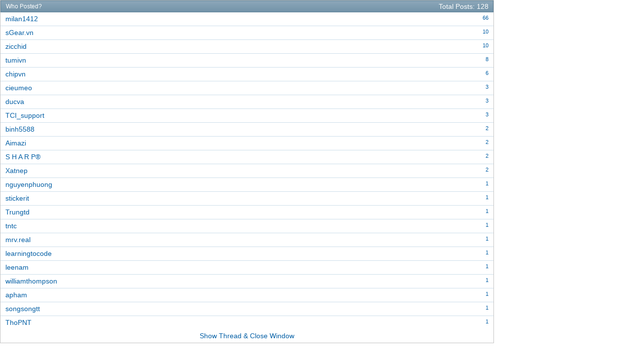

--- FILE ---
content_type: text/html; charset=utf-8
request_url: http://www.vnphoto.net/forums/misc.php?do=whoposted&t=203461
body_size: 3287
content:
<!DOCTYPE html PUBLIC "-//W3C//DTD XHTML 1.0 Transitional//EN" "http://www.w3.org/TR/xhtml1/DTD/xhtml1-transitional.dtd">
<html xmlns="http://www.w3.org/1999/xhtml" xmlns:fb="http://www.facebook.com/2008/fbml" dir="ltr" lang="utf-8">
<head>
	<script type="text/javascript">

  var _gaq = _gaq || [];
  _gaq.push(['_setAccount', 'UA-1771666-1']);
  _gaq.push(['_setDomainName', 'vnphoto.net']);
  _gaq.push(['_trackPageview']);

  (function() {
    var ga = document.createElement('script'); ga.type = 'text/javascript'; ga.async = true;
    ga.src = ('https:' == document.location.protocol ? 'https://ssl' : 'http://www') + '.google-analytics.com/ga.js';
    var s = document.getElementsByTagName('script')[0]; s.parentNode.insertBefore(ga, s);
  })();

</script>
<script src="/js/avim.js" type="text/javascript"></script>
<link href="/js/avim.css" type="text/css" rel="stylesheet" >
<meta http-equiv="Content-Type" content="text/html; charset=utf-8" />
<meta id="e_vb_meta_bburl" name="vb_meta_bburl" content="http://www.vnphoto.net/forums" />
<base href="http://www.vnphoto.net/forums/" /><!--[if IE]></base><![endif]-->
<meta name="generator" content="vBulletin 4.2.2" />
<meta http-equiv="X-UA-Compatible" content="IE=9" />

	<link rel="Shortcut Icon" href="favicon.ico" type="image/x-icon" />


		<meta name="keywords" content="VNPHOTO Vietnam Photography Vietnam Photos Viet Nam Phot Ảnh Việt Nam Ảnh kỹ thuật số Du lịch Việt Nam" />
		<meta name="description" content="VNPHOTO Vietnam Photography Vietnam Photos Viet Nam Phot Ảnh Việt Nam Ảnh kỹ thuật số Du lịch Việt Nam" />



	<meta property="fb:app_id" content="352791118164670" />
<meta property="og:site_name" content="VNPHOTO.net Forum" />
<meta property="og:description" content="VNPHOTO Vietnam Photography Vietnam Photos Viet Nam Phot Ảnh Việt Nam Ảnh kỹ thuật số Du lịch Việt Nam" />
<meta property="og:url" content="http://www.vnphoto.net/forums" />
<meta property="og:type" content="website" />




<script type="text/javascript">
<!--
	if (typeof YAHOO === 'undefined') // Load ALL YUI Local
	{
		document.write('<script type="text/javascript" src="clientscript/yui/yuiloader-dom-event/yuiloader-dom-event.js?v=422"><\/script>');
		document.write('<script type="text/javascript" src="clientscript/yui/connection/connection-min.js?v=422"><\/script>');
		var yuipath = 'clientscript/yui';
		var yuicombopath = '';
		var remoteyui = false;
	}
	else	// Load Rest of YUI remotely (where possible)
	{
		var yuipath = 'clientscript/yui';
		var yuicombopath = '';
		var remoteyui = true;
		if (!yuicombopath)
		{
			document.write('<script type="text/javascript" src="clientscript/yui/connection/connection-min.js?v=422"><\/script>');
		}
	}
	var SESSIONURL = "s=a052f169591a3e84ba82297c6d4bbc7b&";
	var SECURITYTOKEN = "guest";
	var IMGDIR_MISC = "images/misc";
	var IMGDIR_BUTTON = "images/buttons";
	var vb_disable_ajax = parseInt("2", 10);
	var SIMPLEVERSION = "422";
	var BBURL = "http://www.vnphoto.net/forums";
	var LOGGEDIN = 0 > 0 ? true : false;
	var THIS_SCRIPT = "misc";
	var RELPATH = "misc.php?do=whoposted&amp;t=203461";
	var PATHS = {
		forum : "",
		cms   : "",
		blog  : ""
	};
	var AJAXBASEURL = "http://www.vnphoto.net/forums/";
// -->
</script>
<script type="text/javascript" src="http://www.vnphoto.net/forums/clientscript/vbulletin-core.js?v=422"></script>



	<link rel="alternate" type="application/rss+xml" title="VNPHOTO.net Forum RSS Feed" href="http://www.vnphoto.net/forums/external.php?type=RSS2" />
	



	<link rel="stylesheet" type="text/css" href="css.php?styleid=10&amp;langid=2&amp;d=1488894172&amp;td=ltr&amp;sheet=bbcode.css,editor.css,popupmenu.css,reset-fonts.css,vbulletin.css,vbulletin-chrome.css,vbulletin-formcontrols.css," />

	<!--[if lt IE 8]>
	<link rel="stylesheet" type="text/css" href="css.php?styleid=10&amp;langid=2&amp;d=1488894172&amp;td=ltr&amp;sheet=popupmenu-ie.css,vbulletin-ie.css,vbulletin-chrome-ie.css,vbulletin-formcontrols-ie.css,editor-ie.css" />
	<![endif]-->

	<title> Fujifilm X70 vs Ricoh GR - Phân vân lựa chọn cái nào? - Who Posted?</title>
	<link rel="stylesheet" type="text/css" href="css.php?styleid=10&amp;langid=2&amp;d=1488894172&amp;td=ltr&amp;sheet=popup.css" />
	<!--[if lt IE 8]>
	<link rel="stylesheet" type="text/css" href="css.php?styleid=10&amp;langid=2&amp;d=1488894172&amp;td=ltr&amp;sheet=popup-ie.css" />
	<![endif]-->
	<link rel="stylesheet" type="text/css" href="css.php?styleid=10&amp;langid=2&amp;d=1488894172&amp;td=ltr&amp;sheet=additional.css" />
<script type="text/javascript" src="http://www.vnphoto.net/forums/clientscript/ncode_imageresizer.js"></script>

<script type="text/javascript">
<!--
NcodeImageResizer.MODE = 'enlarge';
NcodeImageResizer.MAXWIDTH = '900';
NcodeImageResizer.MAXHEIGHT = '0';
NcodeImageResizer.BBURL = 'http://www.vnphoto.net/forums';
vbphrase['ncode_imageresizer_warning_small'] = 'Click this bar to view the full image.';
// -->
</script>

<style type="text/css">
table.ncode_imageresizer_warning {background: #FFFACD; color: #000000; cursor: pointer; border: 1px solid #D3D3D3; margin-bottom: 4px;}
table.ncode_imageresizer_warning td {font-size: 11px; vertical-align: middle; text-decoration: none; border-width: 0px;}
table.ncode_imageresizer_warning td.td1, table.ncode_imageresizer_warning td.td2 {padding: 4px;}
</style> 
</head>

<body onload="self.focus()">

<div class="block" id="whoposted">
	<dl class="stats total">
		<dt>Total Posts</dt>
		<dd>128</dd>
	</dl>
	<h2 class="blockhead">Who Posted?</h2>
	<div class="blockbody">
		<ul class="posterlist">
			<li class="blockrow">
	<dl class="stats">
		<dt>Bài viết</dt>
		<dd>
			
				<a href="search.php?s=a052f169591a3e84ba82297c6d4bbc7b&amp;do=finduser&amp;userid=18207&amp;searchthreadid=203461&amp;contenttype=vBForum_Post&amp;showposts=1" onclick="opener.location=('search.php?s=a052f169591a3e84ba82297c6d4bbc7b&amp;do=finduser&amp;userid=18207&amp;searchthreadid=203461&amp;contenttype=vBForum_Post&amp;showposts=1'); self.close();">66</a>
			
		</dd>
	</dl>
	<div class="username">
	
		<a href="member.php?u=18207&amp;s=a052f169591a3e84ba82297c6d4bbc7b" target="_blank">milan1412</a>
	
	</div>
</li><li class="blockrow">
	<dl class="stats">
		<dt>Bài viết</dt>
		<dd>
			
				<a href="search.php?s=a052f169591a3e84ba82297c6d4bbc7b&amp;do=finduser&amp;userid=575467&amp;searchthreadid=203461&amp;contenttype=vBForum_Post&amp;showposts=1" onclick="opener.location=('search.php?s=a052f169591a3e84ba82297c6d4bbc7b&amp;do=finduser&amp;userid=575467&amp;searchthreadid=203461&amp;contenttype=vBForum_Post&amp;showposts=1'); self.close();">10</a>
			
		</dd>
	</dl>
	<div class="username">
	
		<a href="member.php?u=575467&amp;s=a052f169591a3e84ba82297c6d4bbc7b" target="_blank">sGear.vn</a>
	
	</div>
</li><li class="blockrow">
	<dl class="stats">
		<dt>Bài viết</dt>
		<dd>
			
				<a href="search.php?s=a052f169591a3e84ba82297c6d4bbc7b&amp;do=finduser&amp;userid=235149&amp;searchthreadid=203461&amp;contenttype=vBForum_Post&amp;showposts=1" onclick="opener.location=('search.php?s=a052f169591a3e84ba82297c6d4bbc7b&amp;do=finduser&amp;userid=235149&amp;searchthreadid=203461&amp;contenttype=vBForum_Post&amp;showposts=1'); self.close();">10</a>
			
		</dd>
	</dl>
	<div class="username">
	
		<a href="member.php?u=235149&amp;s=a052f169591a3e84ba82297c6d4bbc7b" target="_blank">zicchid</a>
	
	</div>
</li><li class="blockrow">
	<dl class="stats">
		<dt>Bài viết</dt>
		<dd>
			
				<a href="search.php?s=a052f169591a3e84ba82297c6d4bbc7b&amp;do=finduser&amp;userid=577604&amp;searchthreadid=203461&amp;contenttype=vBForum_Post&amp;showposts=1" onclick="opener.location=('search.php?s=a052f169591a3e84ba82297c6d4bbc7b&amp;do=finduser&amp;userid=577604&amp;searchthreadid=203461&amp;contenttype=vBForum_Post&amp;showposts=1'); self.close();">8</a>
			
		</dd>
	</dl>
	<div class="username">
	
		<a href="member.php?u=577604&amp;s=a052f169591a3e84ba82297c6d4bbc7b" target="_blank">tumivn</a>
	
	</div>
</li><li class="blockrow">
	<dl class="stats">
		<dt>Bài viết</dt>
		<dd>
			
				<a href="search.php?s=a052f169591a3e84ba82297c6d4bbc7b&amp;do=finduser&amp;userid=51813&amp;searchthreadid=203461&amp;contenttype=vBForum_Post&amp;showposts=1" onclick="opener.location=('search.php?s=a052f169591a3e84ba82297c6d4bbc7b&amp;do=finduser&amp;userid=51813&amp;searchthreadid=203461&amp;contenttype=vBForum_Post&amp;showposts=1'); self.close();">6</a>
			
		</dd>
	</dl>
	<div class="username">
	
		<a href="member.php?u=51813&amp;s=a052f169591a3e84ba82297c6d4bbc7b" target="_blank">chipvn</a>
	
	</div>
</li><li class="blockrow">
	<dl class="stats">
		<dt>Bài viết</dt>
		<dd>
			
				<a href="search.php?s=a052f169591a3e84ba82297c6d4bbc7b&amp;do=finduser&amp;userid=532175&amp;searchthreadid=203461&amp;contenttype=vBForum_Post&amp;showposts=1" onclick="opener.location=('search.php?s=a052f169591a3e84ba82297c6d4bbc7b&amp;do=finduser&amp;userid=532175&amp;searchthreadid=203461&amp;contenttype=vBForum_Post&amp;showposts=1'); self.close();">3</a>
			
		</dd>
	</dl>
	<div class="username">
	
		<a href="member.php?u=532175&amp;s=a052f169591a3e84ba82297c6d4bbc7b" target="_blank">cieumeo</a>
	
	</div>
</li><li class="blockrow">
	<dl class="stats">
		<dt>Bài viết</dt>
		<dd>
			
				<a href="search.php?s=a052f169591a3e84ba82297c6d4bbc7b&amp;do=finduser&amp;userid=9533&amp;searchthreadid=203461&amp;contenttype=vBForum_Post&amp;showposts=1" onclick="opener.location=('search.php?s=a052f169591a3e84ba82297c6d4bbc7b&amp;do=finduser&amp;userid=9533&amp;searchthreadid=203461&amp;contenttype=vBForum_Post&amp;showposts=1'); self.close();">3</a>
			
		</dd>
	</dl>
	<div class="username">
	
		<a href="member.php?u=9533&amp;s=a052f169591a3e84ba82297c6d4bbc7b" target="_blank">ducva</a>
	
	</div>
</li><li class="blockrow">
	<dl class="stats">
		<dt>Bài viết</dt>
		<dd>
			
				<a href="search.php?s=a052f169591a3e84ba82297c6d4bbc7b&amp;do=finduser&amp;userid=38961&amp;searchthreadid=203461&amp;contenttype=vBForum_Post&amp;showposts=1" onclick="opener.location=('search.php?s=a052f169591a3e84ba82297c6d4bbc7b&amp;do=finduser&amp;userid=38961&amp;searchthreadid=203461&amp;contenttype=vBForum_Post&amp;showposts=1'); self.close();">3</a>
			
		</dd>
	</dl>
	<div class="username">
	
		<a href="member.php?u=38961&amp;s=a052f169591a3e84ba82297c6d4bbc7b" target="_blank">TCI_support</a>
	
	</div>
</li><li class="blockrow">
	<dl class="stats">
		<dt>Bài viết</dt>
		<dd>
			
				<a href="search.php?s=a052f169591a3e84ba82297c6d4bbc7b&amp;do=finduser&amp;userid=106146&amp;searchthreadid=203461&amp;contenttype=vBForum_Post&amp;showposts=1" onclick="opener.location=('search.php?s=a052f169591a3e84ba82297c6d4bbc7b&amp;do=finduser&amp;userid=106146&amp;searchthreadid=203461&amp;contenttype=vBForum_Post&amp;showposts=1'); self.close();">2</a>
			
		</dd>
	</dl>
	<div class="username">
	
		<a href="member.php?u=106146&amp;s=a052f169591a3e84ba82297c6d4bbc7b" target="_blank">binh5588</a>
	
	</div>
</li><li class="blockrow">
	<dl class="stats">
		<dt>Bài viết</dt>
		<dd>
			
				<a href="search.php?s=a052f169591a3e84ba82297c6d4bbc7b&amp;do=finduser&amp;userid=54980&amp;searchthreadid=203461&amp;contenttype=vBForum_Post&amp;showposts=1" onclick="opener.location=('search.php?s=a052f169591a3e84ba82297c6d4bbc7b&amp;do=finduser&amp;userid=54980&amp;searchthreadid=203461&amp;contenttype=vBForum_Post&amp;showposts=1'); self.close();">2</a>
			
		</dd>
	</dl>
	<div class="username">
	
		<a href="member.php?u=54980&amp;s=a052f169591a3e84ba82297c6d4bbc7b" target="_blank">Aimazi</a>
	
	</div>
</li><li class="blockrow">
	<dl class="stats">
		<dt>Bài viết</dt>
		<dd>
			
				<a href="search.php?s=a052f169591a3e84ba82297c6d4bbc7b&amp;do=finduser&amp;userid=141975&amp;searchthreadid=203461&amp;contenttype=vBForum_Post&amp;showposts=1" onclick="opener.location=('search.php?s=a052f169591a3e84ba82297c6d4bbc7b&amp;do=finduser&amp;userid=141975&amp;searchthreadid=203461&amp;contenttype=vBForum_Post&amp;showposts=1'); self.close();">2</a>
			
		</dd>
	</dl>
	<div class="username">
	
		<a href="member.php?u=141975&amp;s=a052f169591a3e84ba82297c6d4bbc7b" target="_blank">S H A R P®</a>
	
	</div>
</li><li class="blockrow">
	<dl class="stats">
		<dt>Bài viết</dt>
		<dd>
			
				<a href="search.php?s=a052f169591a3e84ba82297c6d4bbc7b&amp;do=finduser&amp;userid=571801&amp;searchthreadid=203461&amp;contenttype=vBForum_Post&amp;showposts=1" onclick="opener.location=('search.php?s=a052f169591a3e84ba82297c6d4bbc7b&amp;do=finduser&amp;userid=571801&amp;searchthreadid=203461&amp;contenttype=vBForum_Post&amp;showposts=1'); self.close();">2</a>
			
		</dd>
	</dl>
	<div class="username">
	
		<a href="member.php?u=571801&amp;s=a052f169591a3e84ba82297c6d4bbc7b" target="_blank">Xatnep</a>
	
	</div>
</li><li class="blockrow">
	<dl class="stats">
		<dt>Bài viết</dt>
		<dd>
			
				<a href="search.php?s=a052f169591a3e84ba82297c6d4bbc7b&amp;do=finduser&amp;userid=6349&amp;searchthreadid=203461&amp;contenttype=vBForum_Post&amp;showposts=1" onclick="opener.location=('search.php?s=a052f169591a3e84ba82297c6d4bbc7b&amp;do=finduser&amp;userid=6349&amp;searchthreadid=203461&amp;contenttype=vBForum_Post&amp;showposts=1'); self.close();">1</a>
			
		</dd>
	</dl>
	<div class="username">
	
		<a href="member.php?u=6349&amp;s=a052f169591a3e84ba82297c6d4bbc7b" target="_blank">nguyenphuong</a>
	
	</div>
</li><li class="blockrow">
	<dl class="stats">
		<dt>Bài viết</dt>
		<dd>
			
				<a href="search.php?s=a052f169591a3e84ba82297c6d4bbc7b&amp;do=finduser&amp;userid=42201&amp;searchthreadid=203461&amp;contenttype=vBForum_Post&amp;showposts=1" onclick="opener.location=('search.php?s=a052f169591a3e84ba82297c6d4bbc7b&amp;do=finduser&amp;userid=42201&amp;searchthreadid=203461&amp;contenttype=vBForum_Post&amp;showposts=1'); self.close();">1</a>
			
		</dd>
	</dl>
	<div class="username">
	
		<a href="member.php?u=42201&amp;s=a052f169591a3e84ba82297c6d4bbc7b" target="_blank">stickerit</a>
	
	</div>
</li><li class="blockrow">
	<dl class="stats">
		<dt>Bài viết</dt>
		<dd>
			
				<a href="search.php?s=a052f169591a3e84ba82297c6d4bbc7b&amp;do=finduser&amp;userid=96828&amp;searchthreadid=203461&amp;contenttype=vBForum_Post&amp;showposts=1" onclick="opener.location=('search.php?s=a052f169591a3e84ba82297c6d4bbc7b&amp;do=finduser&amp;userid=96828&amp;searchthreadid=203461&amp;contenttype=vBForum_Post&amp;showposts=1'); self.close();">1</a>
			
		</dd>
	</dl>
	<div class="username">
	
		<a href="member.php?u=96828&amp;s=a052f169591a3e84ba82297c6d4bbc7b" target="_blank">Trungtd</a>
	
	</div>
</li><li class="blockrow">
	<dl class="stats">
		<dt>Bài viết</dt>
		<dd>
			
				<a href="search.php?s=a052f169591a3e84ba82297c6d4bbc7b&amp;do=finduser&amp;userid=187435&amp;searchthreadid=203461&amp;contenttype=vBForum_Post&amp;showposts=1" onclick="opener.location=('search.php?s=a052f169591a3e84ba82297c6d4bbc7b&amp;do=finduser&amp;userid=187435&amp;searchthreadid=203461&amp;contenttype=vBForum_Post&amp;showposts=1'); self.close();">1</a>
			
		</dd>
	</dl>
	<div class="username">
	
		<a href="member.php?u=187435&amp;s=a052f169591a3e84ba82297c6d4bbc7b" target="_blank">tntc</a>
	
	</div>
</li><li class="blockrow">
	<dl class="stats">
		<dt>Bài viết</dt>
		<dd>
			
				<a href="search.php?s=a052f169591a3e84ba82297c6d4bbc7b&amp;do=finduser&amp;userid=189038&amp;searchthreadid=203461&amp;contenttype=vBForum_Post&amp;showposts=1" onclick="opener.location=('search.php?s=a052f169591a3e84ba82297c6d4bbc7b&amp;do=finduser&amp;userid=189038&amp;searchthreadid=203461&amp;contenttype=vBForum_Post&amp;showposts=1'); self.close();">1</a>
			
		</dd>
	</dl>
	<div class="username">
	
		<a href="member.php?u=189038&amp;s=a052f169591a3e84ba82297c6d4bbc7b" target="_blank">mrv.real</a>
	
	</div>
</li><li class="blockrow">
	<dl class="stats">
		<dt>Bài viết</dt>
		<dd>
			
				<a href="search.php?s=a052f169591a3e84ba82297c6d4bbc7b&amp;do=finduser&amp;userid=542446&amp;searchthreadid=203461&amp;contenttype=vBForum_Post&amp;showposts=1" onclick="opener.location=('search.php?s=a052f169591a3e84ba82297c6d4bbc7b&amp;do=finduser&amp;userid=542446&amp;searchthreadid=203461&amp;contenttype=vBForum_Post&amp;showposts=1'); self.close();">1</a>
			
		</dd>
	</dl>
	<div class="username">
	
		<a href="member.php?u=542446&amp;s=a052f169591a3e84ba82297c6d4bbc7b" target="_blank">learningtocode</a>
	
	</div>
</li><li class="blockrow">
	<dl class="stats">
		<dt>Bài viết</dt>
		<dd>
			
				<a href="search.php?s=a052f169591a3e84ba82297c6d4bbc7b&amp;do=finduser&amp;userid=139313&amp;searchthreadid=203461&amp;contenttype=vBForum_Post&amp;showposts=1" onclick="opener.location=('search.php?s=a052f169591a3e84ba82297c6d4bbc7b&amp;do=finduser&amp;userid=139313&amp;searchthreadid=203461&amp;contenttype=vBForum_Post&amp;showposts=1'); self.close();">1</a>
			
		</dd>
	</dl>
	<div class="username">
	
		<a href="member.php?u=139313&amp;s=a052f169591a3e84ba82297c6d4bbc7b" target="_blank">leenam</a>
	
	</div>
</li><li class="blockrow">
	<dl class="stats">
		<dt>Bài viết</dt>
		<dd>
			
				<a href="search.php?s=a052f169591a3e84ba82297c6d4bbc7b&amp;do=finduser&amp;userid=558881&amp;searchthreadid=203461&amp;contenttype=vBForum_Post&amp;showposts=1" onclick="opener.location=('search.php?s=a052f169591a3e84ba82297c6d4bbc7b&amp;do=finduser&amp;userid=558881&amp;searchthreadid=203461&amp;contenttype=vBForum_Post&amp;showposts=1'); self.close();">1</a>
			
		</dd>
	</dl>
	<div class="username">
	
		<a href="member.php?u=558881&amp;s=a052f169591a3e84ba82297c6d4bbc7b" target="_blank">williamthompson</a>
	
	</div>
</li><li class="blockrow">
	<dl class="stats">
		<dt>Bài viết</dt>
		<dd>
			
				<a href="search.php?s=a052f169591a3e84ba82297c6d4bbc7b&amp;do=finduser&amp;userid=3&amp;searchthreadid=203461&amp;contenttype=vBForum_Post&amp;showposts=1" onclick="opener.location=('search.php?s=a052f169591a3e84ba82297c6d4bbc7b&amp;do=finduser&amp;userid=3&amp;searchthreadid=203461&amp;contenttype=vBForum_Post&amp;showposts=1'); self.close();">1</a>
			
		</dd>
	</dl>
	<div class="username">
	
		<a href="member.php?u=3&amp;s=a052f169591a3e84ba82297c6d4bbc7b" target="_blank">apham</a>
	
	</div>
</li><li class="blockrow">
	<dl class="stats">
		<dt>Bài viết</dt>
		<dd>
			
				<a href="search.php?s=a052f169591a3e84ba82297c6d4bbc7b&amp;do=finduser&amp;userid=96665&amp;searchthreadid=203461&amp;contenttype=vBForum_Post&amp;showposts=1" onclick="opener.location=('search.php?s=a052f169591a3e84ba82297c6d4bbc7b&amp;do=finduser&amp;userid=96665&amp;searchthreadid=203461&amp;contenttype=vBForum_Post&amp;showposts=1'); self.close();">1</a>
			
		</dd>
	</dl>
	<div class="username">
	
		<a href="member.php?u=96665&amp;s=a052f169591a3e84ba82297c6d4bbc7b" target="_blank">songsongtt</a>
	
	</div>
</li><li class="blockrow">
	<dl class="stats">
		<dt>Bài viết</dt>
		<dd>
			
				<a href="search.php?s=a052f169591a3e84ba82297c6d4bbc7b&amp;do=finduser&amp;userid=240037&amp;searchthreadid=203461&amp;contenttype=vBForum_Post&amp;showposts=1" onclick="opener.location=('search.php?s=a052f169591a3e84ba82297c6d4bbc7b&amp;do=finduser&amp;userid=240037&amp;searchthreadid=203461&amp;contenttype=vBForum_Post&amp;showposts=1'); self.close();">1</a>
			
		</dd>
	</dl>
	<div class="username">
	
		<a href="member.php?u=240037&amp;s=a052f169591a3e84ba82297c6d4bbc7b" target="_blank">ThoPNT</a>
	
	</div>
</li>
		</ul>
	</div>
	<div class="blockfoot"><a href="showthread.php?t=203461&amp;s=a052f169591a3e84ba82297c6d4bbc7b" onclick="opener.location=('showthread.php?t=203461&s=a052f169591a3e84ba82297c6d4bbc7b'); self.close();">Show Thread &amp; Close Window</a></div>
</div>

</body>
</html>